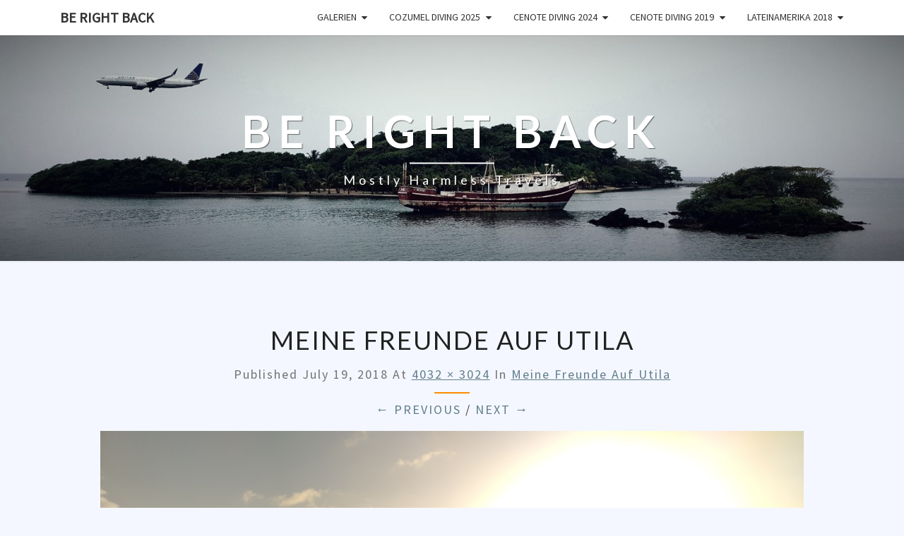

--- FILE ---
content_type: text/html; charset=UTF-8
request_url: https://mostly-harmless.org/?attachment_id=746
body_size: 33158
content:
<!DOCTYPE html>

<!--[if IE 8]>
<html id="ie8" lang="en-US">
<![endif]-->
<!--[if !(IE 8) ]><!-->
<html lang="en-US">
<!--<![endif]-->
<head>
<meta charset="UTF-8" />
<meta name="viewport" content="width=device-width" />
<link rel="profile" href="http://gmpg.org/xfn/11" />
<link rel="pingback" href="https://mostly-harmless.org/xmlrpc.php" />
<title>Meine Freunde auf Utila &#8211; Be Right Back</title>
<meta name='robots' content='max-image-preview:large' />
<link rel='dns-prefetch' href='//fonts.googleapis.com' />
<link rel="alternate" type="application/rss+xml" title="Be Right Back &raquo; Feed" href="https://mostly-harmless.org/?feed=rss2" />
<script type="text/javascript">
/* <![CDATA[ */
window._wpemojiSettings = {"baseUrl":"https:\/\/s.w.org\/images\/core\/emoji\/14.0.0\/72x72\/","ext":".png","svgUrl":"https:\/\/s.w.org\/images\/core\/emoji\/14.0.0\/svg\/","svgExt":".svg","source":{"concatemoji":"https:\/\/mostly-harmless.org\/wp-includes\/js\/wp-emoji-release.min.js?ver=6.4.7"}};
/*! This file is auto-generated */
!function(i,n){var o,s,e;function c(e){try{var t={supportTests:e,timestamp:(new Date).valueOf()};sessionStorage.setItem(o,JSON.stringify(t))}catch(e){}}function p(e,t,n){e.clearRect(0,0,e.canvas.width,e.canvas.height),e.fillText(t,0,0);var t=new Uint32Array(e.getImageData(0,0,e.canvas.width,e.canvas.height).data),r=(e.clearRect(0,0,e.canvas.width,e.canvas.height),e.fillText(n,0,0),new Uint32Array(e.getImageData(0,0,e.canvas.width,e.canvas.height).data));return t.every(function(e,t){return e===r[t]})}function u(e,t,n){switch(t){case"flag":return n(e,"\ud83c\udff3\ufe0f\u200d\u26a7\ufe0f","\ud83c\udff3\ufe0f\u200b\u26a7\ufe0f")?!1:!n(e,"\ud83c\uddfa\ud83c\uddf3","\ud83c\uddfa\u200b\ud83c\uddf3")&&!n(e,"\ud83c\udff4\udb40\udc67\udb40\udc62\udb40\udc65\udb40\udc6e\udb40\udc67\udb40\udc7f","\ud83c\udff4\u200b\udb40\udc67\u200b\udb40\udc62\u200b\udb40\udc65\u200b\udb40\udc6e\u200b\udb40\udc67\u200b\udb40\udc7f");case"emoji":return!n(e,"\ud83e\udef1\ud83c\udffb\u200d\ud83e\udef2\ud83c\udfff","\ud83e\udef1\ud83c\udffb\u200b\ud83e\udef2\ud83c\udfff")}return!1}function f(e,t,n){var r="undefined"!=typeof WorkerGlobalScope&&self instanceof WorkerGlobalScope?new OffscreenCanvas(300,150):i.createElement("canvas"),a=r.getContext("2d",{willReadFrequently:!0}),o=(a.textBaseline="top",a.font="600 32px Arial",{});return e.forEach(function(e){o[e]=t(a,e,n)}),o}function t(e){var t=i.createElement("script");t.src=e,t.defer=!0,i.head.appendChild(t)}"undefined"!=typeof Promise&&(o="wpEmojiSettingsSupports",s=["flag","emoji"],n.supports={everything:!0,everythingExceptFlag:!0},e=new Promise(function(e){i.addEventListener("DOMContentLoaded",e,{once:!0})}),new Promise(function(t){var n=function(){try{var e=JSON.parse(sessionStorage.getItem(o));if("object"==typeof e&&"number"==typeof e.timestamp&&(new Date).valueOf()<e.timestamp+604800&&"object"==typeof e.supportTests)return e.supportTests}catch(e){}return null}();if(!n){if("undefined"!=typeof Worker&&"undefined"!=typeof OffscreenCanvas&&"undefined"!=typeof URL&&URL.createObjectURL&&"undefined"!=typeof Blob)try{var e="postMessage("+f.toString()+"("+[JSON.stringify(s),u.toString(),p.toString()].join(",")+"));",r=new Blob([e],{type:"text/javascript"}),a=new Worker(URL.createObjectURL(r),{name:"wpTestEmojiSupports"});return void(a.onmessage=function(e){c(n=e.data),a.terminate(),t(n)})}catch(e){}c(n=f(s,u,p))}t(n)}).then(function(e){for(var t in e)n.supports[t]=e[t],n.supports.everything=n.supports.everything&&n.supports[t],"flag"!==t&&(n.supports.everythingExceptFlag=n.supports.everythingExceptFlag&&n.supports[t]);n.supports.everythingExceptFlag=n.supports.everythingExceptFlag&&!n.supports.flag,n.DOMReady=!1,n.readyCallback=function(){n.DOMReady=!0}}).then(function(){return e}).then(function(){var e;n.supports.everything||(n.readyCallback(),(e=n.source||{}).concatemoji?t(e.concatemoji):e.wpemoji&&e.twemoji&&(t(e.twemoji),t(e.wpemoji)))}))}((window,document),window._wpemojiSettings);
/* ]]> */
</script>
<style id='wp-emoji-styles-inline-css' type='text/css'>

	img.wp-smiley, img.emoji {
		display: inline !important;
		border: none !important;
		box-shadow: none !important;
		height: 1em !important;
		width: 1em !important;
		margin: 0 0.07em !important;
		vertical-align: -0.1em !important;
		background: none !important;
		padding: 0 !important;
	}
</style>
<link rel='stylesheet' id='wp-block-library-css' href='https://mostly-harmless.org/wp-includes/css/dist/block-library/style.min.css?ver=6.4.7' type='text/css' media='all' />
<style id='classic-theme-styles-inline-css' type='text/css'>
/*! This file is auto-generated */
.wp-block-button__link{color:#fff;background-color:#32373c;border-radius:9999px;box-shadow:none;text-decoration:none;padding:calc(.667em + 2px) calc(1.333em + 2px);font-size:1.125em}.wp-block-file__button{background:#32373c;color:#fff;text-decoration:none}
</style>
<style id='global-styles-inline-css' type='text/css'>
body{--wp--preset--color--black: #000000;--wp--preset--color--cyan-bluish-gray: #abb8c3;--wp--preset--color--white: #ffffff;--wp--preset--color--pale-pink: #f78da7;--wp--preset--color--vivid-red: #cf2e2e;--wp--preset--color--luminous-vivid-orange: #ff6900;--wp--preset--color--luminous-vivid-amber: #fcb900;--wp--preset--color--light-green-cyan: #7bdcb5;--wp--preset--color--vivid-green-cyan: #00d084;--wp--preset--color--pale-cyan-blue: #8ed1fc;--wp--preset--color--vivid-cyan-blue: #0693e3;--wp--preset--color--vivid-purple: #9b51e0;--wp--preset--gradient--vivid-cyan-blue-to-vivid-purple: linear-gradient(135deg,rgba(6,147,227,1) 0%,rgb(155,81,224) 100%);--wp--preset--gradient--light-green-cyan-to-vivid-green-cyan: linear-gradient(135deg,rgb(122,220,180) 0%,rgb(0,208,130) 100%);--wp--preset--gradient--luminous-vivid-amber-to-luminous-vivid-orange: linear-gradient(135deg,rgba(252,185,0,1) 0%,rgba(255,105,0,1) 100%);--wp--preset--gradient--luminous-vivid-orange-to-vivid-red: linear-gradient(135deg,rgba(255,105,0,1) 0%,rgb(207,46,46) 100%);--wp--preset--gradient--very-light-gray-to-cyan-bluish-gray: linear-gradient(135deg,rgb(238,238,238) 0%,rgb(169,184,195) 100%);--wp--preset--gradient--cool-to-warm-spectrum: linear-gradient(135deg,rgb(74,234,220) 0%,rgb(151,120,209) 20%,rgb(207,42,186) 40%,rgb(238,44,130) 60%,rgb(251,105,98) 80%,rgb(254,248,76) 100%);--wp--preset--gradient--blush-light-purple: linear-gradient(135deg,rgb(255,206,236) 0%,rgb(152,150,240) 100%);--wp--preset--gradient--blush-bordeaux: linear-gradient(135deg,rgb(254,205,165) 0%,rgb(254,45,45) 50%,rgb(107,0,62) 100%);--wp--preset--gradient--luminous-dusk: linear-gradient(135deg,rgb(255,203,112) 0%,rgb(199,81,192) 50%,rgb(65,88,208) 100%);--wp--preset--gradient--pale-ocean: linear-gradient(135deg,rgb(255,245,203) 0%,rgb(182,227,212) 50%,rgb(51,167,181) 100%);--wp--preset--gradient--electric-grass: linear-gradient(135deg,rgb(202,248,128) 0%,rgb(113,206,126) 100%);--wp--preset--gradient--midnight: linear-gradient(135deg,rgb(2,3,129) 0%,rgb(40,116,252) 100%);--wp--preset--font-size--small: 13px;--wp--preset--font-size--medium: 20px;--wp--preset--font-size--large: 36px;--wp--preset--font-size--x-large: 42px;--wp--preset--spacing--20: 0.44rem;--wp--preset--spacing--30: 0.67rem;--wp--preset--spacing--40: 1rem;--wp--preset--spacing--50: 1.5rem;--wp--preset--spacing--60: 2.25rem;--wp--preset--spacing--70: 3.38rem;--wp--preset--spacing--80: 5.06rem;--wp--preset--shadow--natural: 6px 6px 9px rgba(0, 0, 0, 0.2);--wp--preset--shadow--deep: 12px 12px 50px rgba(0, 0, 0, 0.4);--wp--preset--shadow--sharp: 6px 6px 0px rgba(0, 0, 0, 0.2);--wp--preset--shadow--outlined: 6px 6px 0px -3px rgba(255, 255, 255, 1), 6px 6px rgba(0, 0, 0, 1);--wp--preset--shadow--crisp: 6px 6px 0px rgba(0, 0, 0, 1);}:where(.is-layout-flex){gap: 0.5em;}:where(.is-layout-grid){gap: 0.5em;}body .is-layout-flow > .alignleft{float: left;margin-inline-start: 0;margin-inline-end: 2em;}body .is-layout-flow > .alignright{float: right;margin-inline-start: 2em;margin-inline-end: 0;}body .is-layout-flow > .aligncenter{margin-left: auto !important;margin-right: auto !important;}body .is-layout-constrained > .alignleft{float: left;margin-inline-start: 0;margin-inline-end: 2em;}body .is-layout-constrained > .alignright{float: right;margin-inline-start: 2em;margin-inline-end: 0;}body .is-layout-constrained > .aligncenter{margin-left: auto !important;margin-right: auto !important;}body .is-layout-constrained > :where(:not(.alignleft):not(.alignright):not(.alignfull)){max-width: var(--wp--style--global--content-size);margin-left: auto !important;margin-right: auto !important;}body .is-layout-constrained > .alignwide{max-width: var(--wp--style--global--wide-size);}body .is-layout-flex{display: flex;}body .is-layout-flex{flex-wrap: wrap;align-items: center;}body .is-layout-flex > *{margin: 0;}body .is-layout-grid{display: grid;}body .is-layout-grid > *{margin: 0;}:where(.wp-block-columns.is-layout-flex){gap: 2em;}:where(.wp-block-columns.is-layout-grid){gap: 2em;}:where(.wp-block-post-template.is-layout-flex){gap: 1.25em;}:where(.wp-block-post-template.is-layout-grid){gap: 1.25em;}.has-black-color{color: var(--wp--preset--color--black) !important;}.has-cyan-bluish-gray-color{color: var(--wp--preset--color--cyan-bluish-gray) !important;}.has-white-color{color: var(--wp--preset--color--white) !important;}.has-pale-pink-color{color: var(--wp--preset--color--pale-pink) !important;}.has-vivid-red-color{color: var(--wp--preset--color--vivid-red) !important;}.has-luminous-vivid-orange-color{color: var(--wp--preset--color--luminous-vivid-orange) !important;}.has-luminous-vivid-amber-color{color: var(--wp--preset--color--luminous-vivid-amber) !important;}.has-light-green-cyan-color{color: var(--wp--preset--color--light-green-cyan) !important;}.has-vivid-green-cyan-color{color: var(--wp--preset--color--vivid-green-cyan) !important;}.has-pale-cyan-blue-color{color: var(--wp--preset--color--pale-cyan-blue) !important;}.has-vivid-cyan-blue-color{color: var(--wp--preset--color--vivid-cyan-blue) !important;}.has-vivid-purple-color{color: var(--wp--preset--color--vivid-purple) !important;}.has-black-background-color{background-color: var(--wp--preset--color--black) !important;}.has-cyan-bluish-gray-background-color{background-color: var(--wp--preset--color--cyan-bluish-gray) !important;}.has-white-background-color{background-color: var(--wp--preset--color--white) !important;}.has-pale-pink-background-color{background-color: var(--wp--preset--color--pale-pink) !important;}.has-vivid-red-background-color{background-color: var(--wp--preset--color--vivid-red) !important;}.has-luminous-vivid-orange-background-color{background-color: var(--wp--preset--color--luminous-vivid-orange) !important;}.has-luminous-vivid-amber-background-color{background-color: var(--wp--preset--color--luminous-vivid-amber) !important;}.has-light-green-cyan-background-color{background-color: var(--wp--preset--color--light-green-cyan) !important;}.has-vivid-green-cyan-background-color{background-color: var(--wp--preset--color--vivid-green-cyan) !important;}.has-pale-cyan-blue-background-color{background-color: var(--wp--preset--color--pale-cyan-blue) !important;}.has-vivid-cyan-blue-background-color{background-color: var(--wp--preset--color--vivid-cyan-blue) !important;}.has-vivid-purple-background-color{background-color: var(--wp--preset--color--vivid-purple) !important;}.has-black-border-color{border-color: var(--wp--preset--color--black) !important;}.has-cyan-bluish-gray-border-color{border-color: var(--wp--preset--color--cyan-bluish-gray) !important;}.has-white-border-color{border-color: var(--wp--preset--color--white) !important;}.has-pale-pink-border-color{border-color: var(--wp--preset--color--pale-pink) !important;}.has-vivid-red-border-color{border-color: var(--wp--preset--color--vivid-red) !important;}.has-luminous-vivid-orange-border-color{border-color: var(--wp--preset--color--luminous-vivid-orange) !important;}.has-luminous-vivid-amber-border-color{border-color: var(--wp--preset--color--luminous-vivid-amber) !important;}.has-light-green-cyan-border-color{border-color: var(--wp--preset--color--light-green-cyan) !important;}.has-vivid-green-cyan-border-color{border-color: var(--wp--preset--color--vivid-green-cyan) !important;}.has-pale-cyan-blue-border-color{border-color: var(--wp--preset--color--pale-cyan-blue) !important;}.has-vivid-cyan-blue-border-color{border-color: var(--wp--preset--color--vivid-cyan-blue) !important;}.has-vivid-purple-border-color{border-color: var(--wp--preset--color--vivid-purple) !important;}.has-vivid-cyan-blue-to-vivid-purple-gradient-background{background: var(--wp--preset--gradient--vivid-cyan-blue-to-vivid-purple) !important;}.has-light-green-cyan-to-vivid-green-cyan-gradient-background{background: var(--wp--preset--gradient--light-green-cyan-to-vivid-green-cyan) !important;}.has-luminous-vivid-amber-to-luminous-vivid-orange-gradient-background{background: var(--wp--preset--gradient--luminous-vivid-amber-to-luminous-vivid-orange) !important;}.has-luminous-vivid-orange-to-vivid-red-gradient-background{background: var(--wp--preset--gradient--luminous-vivid-orange-to-vivid-red) !important;}.has-very-light-gray-to-cyan-bluish-gray-gradient-background{background: var(--wp--preset--gradient--very-light-gray-to-cyan-bluish-gray) !important;}.has-cool-to-warm-spectrum-gradient-background{background: var(--wp--preset--gradient--cool-to-warm-spectrum) !important;}.has-blush-light-purple-gradient-background{background: var(--wp--preset--gradient--blush-light-purple) !important;}.has-blush-bordeaux-gradient-background{background: var(--wp--preset--gradient--blush-bordeaux) !important;}.has-luminous-dusk-gradient-background{background: var(--wp--preset--gradient--luminous-dusk) !important;}.has-pale-ocean-gradient-background{background: var(--wp--preset--gradient--pale-ocean) !important;}.has-electric-grass-gradient-background{background: var(--wp--preset--gradient--electric-grass) !important;}.has-midnight-gradient-background{background: var(--wp--preset--gradient--midnight) !important;}.has-small-font-size{font-size: var(--wp--preset--font-size--small) !important;}.has-medium-font-size{font-size: var(--wp--preset--font-size--medium) !important;}.has-large-font-size{font-size: var(--wp--preset--font-size--large) !important;}.has-x-large-font-size{font-size: var(--wp--preset--font-size--x-large) !important;}
.wp-block-navigation a:where(:not(.wp-element-button)){color: inherit;}
:where(.wp-block-post-template.is-layout-flex){gap: 1.25em;}:where(.wp-block-post-template.is-layout-grid){gap: 1.25em;}
:where(.wp-block-columns.is-layout-flex){gap: 2em;}:where(.wp-block-columns.is-layout-grid){gap: 2em;}
.wp-block-pullquote{font-size: 1.5em;line-height: 1.6;}
</style>
<link rel='stylesheet' id='bootstrap-css' href='https://mostly-harmless.org/wp-content/themes/nisarg/css/bootstrap.css?ver=6.4.7' type='text/css' media='all' />
<link rel='stylesheet' id='font-awesome-css' href='https://mostly-harmless.org/wp-content/themes/nisarg/font-awesome/css/font-awesome.min.css?ver=6.4.7' type='text/css' media='all' />
<link rel='stylesheet' id='nisarg-style-css' href='https://mostly-harmless.org/wp-content/themes/nisarg/style.css?ver=6.4.7' type='text/css' media='all' />
<style id='nisarg-style-inline-css' type='text/css'>
	/* Color Scheme */

	/* Accent Color */

	a:active,
	a:hover,
	a:focus {
	    color: #ff8b00;
	}

	.main-navigation .primary-menu > li > a:hover, .main-navigation .primary-menu > li > a:focus {
		color: #ff8b00;
	}
	
	.main-navigation .primary-menu .sub-menu .current_page_item > a,
	.main-navigation .primary-menu .sub-menu .current-menu-item > a {
		color: #ff8b00;
	}
	.main-navigation .primary-menu .sub-menu .current_page_item > a:hover,
	.main-navigation .primary-menu .sub-menu .current_page_item > a:focus,
	.main-navigation .primary-menu .sub-menu .current-menu-item > a:hover,
	.main-navigation .primary-menu .sub-menu .current-menu-item > a:focus {
		background-color: #fff;
		color: #ff8b00;
	}
	.dropdown-toggle:hover,
	.dropdown-toggle:focus {
		color: #ff8b00;
	}

	@media (min-width: 768px){
		.main-navigation .primary-menu > .current_page_item > a,
		.main-navigation .primary-menu > .current_page_item > a:hover,
		.main-navigation .primary-menu > .current_page_item > a:focus,
		.main-navigation .primary-menu > .current-menu-item > a,
		.main-navigation .primary-menu > .current-menu-item > a:hover,
		.main-navigation .primary-menu > .current-menu-item > a:focus,
		.main-navigation .primary-menu > .current_page_ancestor > a,
		.main-navigation .primary-menu > .current_page_ancestor > a:hover,
		.main-navigation .primary-menu > .current_page_ancestor > a:focus,
		.main-navigation .primary-menu > .current-menu-ancestor > a,
		.main-navigation .primary-menu > .current-menu-ancestor > a:hover,
		.main-navigation .primary-menu > .current-menu-ancestor > a:focus {
			border-top: 4px solid #ff8b00;
		}
		.main-navigation ul ul a:hover,
		.main-navigation ul ul a.focus {
			color: #fff;
			background-color: #ff8b00;
		}
	}

	.main-navigation .primary-menu > .open > a, .main-navigation .primary-menu > .open > a:hover, .main-navigation .primary-menu > .open > a:focus {
		color: #ff8b00;
	}

	.main-navigation .primary-menu > li > .sub-menu  li > a:hover,
	.main-navigation .primary-menu > li > .sub-menu  li > a:focus {
		color: #fff;
		background-color: #ff8b00;
	}

	@media (max-width: 767px) {
		.main-navigation .primary-menu .open .sub-menu > li > a:hover {
			color: #fff;
			background-color: #ff8b00;
		}
	}

	.sticky-post{
	    background: #ff8b00;
	    color:white;
	}
	
	.entry-title a:hover,
	.entry-title a:focus{
	    color: #ff8b00;
	}

	.entry-header .entry-meta::after{
	    background: #ff8b00;
	}

	.fa {
		color: #ff8b00;
	}

	.btn-default{
		border-bottom: 1px solid #ff8b00;
	}

	.btn-default:hover, .btn-default:focus{
	    border-bottom: 1px solid #ff8b00;
	    background-color: #ff8b00;
	}

	.nav-previous:hover, .nav-next:hover{
	    border: 1px solid #ff8b00;
	    background-color: #ff8b00;
	}

	.next-post a:hover,.prev-post a:hover{
	    color: #ff8b00;
	}

	.posts-navigation .next-post a:hover .fa, .posts-navigation .prev-post a:hover .fa{
	    color: #ff8b00;
	}


	#secondary .widget-title::after{
		background-color: #ff8b00;
	    content: "";
	    position: absolute;
	    width: 50px;
	    display: block;
	    height: 4px;    
	    bottom: -15px;
	}

	#secondary .widget a:hover,
	#secondary .widget a:focus{
		color: #ff8b00;
	}

	#secondary .widget_calendar tbody a {
	    background-color: #ff8b00;
	    color: #fff;
	    padding: 0.2em;
	}

	#secondary .widget_calendar tbody a:hover{
	    background-color: #ff8b00;
	    color: #fff;
	    padding: 0.2em;
	}	

</style>
<link rel='stylesheet' id='nisarggooglefonts-css' href='//fonts.googleapis.com/css?family=Lato:400,300italic,700|Source+Sans+Pro:400,400italic' type='text/css' media='all' />
<script type="text/javascript" src="https://mostly-harmless.org/wp-includes/js/jquery/jquery.min.js?ver=3.7.1" id="jquery-core-js"></script>
<script type="text/javascript" src="https://mostly-harmless.org/wp-includes/js/jquery/jquery-migrate.min.js?ver=3.4.1" id="jquery-migrate-js"></script>
<!--[if lt IE 9]>
<script type="text/javascript" src="https://mostly-harmless.org/wp-content/themes/nisarg/js/html5shiv.js?ver=3.7.3" id="html5shiv-js"></script>
<![endif]-->
<link rel="https://api.w.org/" href="https://mostly-harmless.org/index.php?rest_route=/" /><link rel="alternate" type="application/json" href="https://mostly-harmless.org/index.php?rest_route=/wp/v2/media/746" /><link rel="EditURI" type="application/rsd+xml" title="RSD" href="https://mostly-harmless.org/xmlrpc.php?rsd" />
<meta name="generator" content="WordPress 6.4.7" />
<link rel='shortlink' href='https://mostly-harmless.org/?p=746' />
<link rel="alternate" type="application/json+oembed" href="https://mostly-harmless.org/index.php?rest_route=%2Foembed%2F1.0%2Fembed&#038;url=https%3A%2F%2Fmostly-harmless.org%2F%3Fattachment_id%3D746" />
<link rel="alternate" type="text/xml+oembed" href="https://mostly-harmless.org/index.php?rest_route=%2Foembed%2F1.0%2Fembed&#038;url=https%3A%2F%2Fmostly-harmless.org%2F%3Fattachment_id%3D746&#038;format=xml" />

<style type="text/css">
        .site-header { background: #1593a2; }
</style>

		<style type="text/css" id="nisarg-header-css">
					.site-header {
				background: url(https://mostly-harmless.org/wp-content/uploads/2018/06/cropped-20180609_181728.jpg) no-repeat scroll top;
				background-size: cover;
			}
			@media (min-width: 320px) and (max-width: 359px ) {
				.site-header {
					height: 80px;
				}
			}
			@media (min-width: 360px) and (max-width: 767px ) {
				.site-header {
					height: 90px;
				}
			}
			@media (min-width: 768px) and (max-width: 979px ) {
				.site-header {
					height: 192px;
				}
			}
			@media (min-width: 980px) and (max-width: 1279px ){
				.site-header {
					height: 245px;
				}
			}
			@media (min-width: 1280px) and (max-width: 1365px ){
				.site-header {
					height: 320px;
				}
			}
			@media (min-width: 1366px) and (max-width: 1439px ){
				.site-header {
					height: 341px;
				}
			}
			@media (min-width: 1440px) and (max-width: 1599px ) {
				.site-header {
					height: 360px;
				}
			}
			@media (min-width: 1600px) and (max-width: 1919px ) {
				.site-header {
					height: 400px;
				}
			}
			@media (min-width: 1920px) and (max-width: 2559px ) {
				.site-header {
					height: 480px;
				}
			}
			@media (min-width: 2560px)  and (max-width: 2879px ) {
				.site-header {
					height: 640px;
				}
			}
			@media (min-width: 2880px) {
				.site-header {
					height: 720px;
				}
			}
			.site-header{
				-webkit-box-shadow: 0px 0px 2px 1px rgba(182,182,182,0.3);
		    	-moz-box-shadow: 0px 0px 2px 1px rgba(182,182,182,0.3);
		    	-o-box-shadow: 0px 0px 2px 1px rgba(182,182,182,0.3);
		    	box-shadow: 0px 0px 2px 1px rgba(182,182,182,0.3);
			}
					.site-title,
			.site-description {
				color: #ffffff;
			}
			.site-title::after{
				background: #ffffff;
				content:"";
			}
				</style>
		<style type="text/css" id="custom-background-css">
body.custom-background { background-color: #f4f7ff; }
</style>
	<link rel="icon" href="https://mostly-harmless.org/wp-content/uploads/Theme/cropped-HitchHikersGuideBlackSS-150x150.jpg" sizes="32x32" />
<link rel="icon" href="https://mostly-harmless.org/wp-content/uploads/Theme/cropped-HitchHikersGuideBlackSS-270x270.jpg" sizes="192x192" />
<link rel="apple-touch-icon" href="https://mostly-harmless.org/wp-content/uploads/Theme/cropped-HitchHikersGuideBlackSS-270x270.jpg" />
<meta name="msapplication-TileImage" content="https://mostly-harmless.org/wp-content/uploads/Theme/cropped-HitchHikersGuideBlackSS-270x270.jpg" />
</head>
<body class="attachment attachment-template-default single single-attachment postid-746 attachmentid-746 attachment-jpeg custom-background">
<div id="page" class="hfeed site">
<header id="masthead"  role="banner">
	<nav id="site-navigation" class="main-navigation navbar-fixed-top navbar-left" role="navigation">
		<!-- Brand and toggle get grouped for better mobile display -->
		<div class="container" id="navigation_menu">
			<div class="navbar-header">
									<button type="button" class="menu-toggle" data-toggle="collapse" data-target=".navbar-ex1-collapse">
						<span class="sr-only">Toggle navigation</span>
						<span class="icon-bar"></span> 
						<span class="icon-bar"></span>
						<span class="icon-bar"></span>
					</button>
									<a class="navbar-brand" href="https://mostly-harmless.org/">Be Right Back</a>
			</div><!-- .navbar-header -->
			<div class="collapse navbar-collapse navbar-ex1-collapse"><ul id="menu-hauptmenu" class="primary-menu"><li id="menu-item-25" class="menu-item menu-item-type-post_type menu-item-object-page menu-item-has-children menu-item-25"><a href="https://mostly-harmless.org/?page_id=24">Galerien</a>
<ul class="sub-menu">
	<li id="menu-item-1029" class="menu-item menu-item-type-post_type menu-item-object-page menu-item-1029"><a href="https://mostly-harmless.org/?page_id=1026">Island 2016</a></li>
	<li id="menu-item-1058" class="menu-item menu-item-type-post_type menu-item-object-page menu-item-1058"><a href="https://mostly-harmless.org/?page_id=795">Lateinamerika 2018 – Part 1</a></li>
	<li id="menu-item-1057" class="menu-item menu-item-type-post_type menu-item-object-page menu-item-1057"><a href="https://mostly-harmless.org/?page_id=300">Lateinamerika 2018 – Part 2</a></li>
	<li id="menu-item-1059" class="menu-item menu-item-type-post_type menu-item-object-page menu-item-1059"><a href="https://mostly-harmless.org/?page_id=174">Cenote Diving 2019</a></li>
</ul>
</li>
<li id="menu-item-1181" class="menu-item menu-item-type-post_type menu-item-object-page menu-item-has-children menu-item-1181"><a href="https://mostly-harmless.org/?page_id=1178">Cozumel Diving 2025</a>
<ul class="sub-menu">
	<li id="menu-item-1183" class="menu-item menu-item-type-taxonomy menu-item-object-category menu-item-1183"><a href="https://mostly-harmless.org/?cat=8">Blog</a></li>
	<li id="menu-item-1182" class="menu-item menu-item-type-post_type menu-item-object-page menu-item-1182"><a href="https://mostly-harmless.org/?page_id=1145">Galerie</a></li>
</ul>
</li>
<li id="menu-item-1139" class="menu-item menu-item-type-post_type menu-item-object-page menu-item-has-children menu-item-1139"><a href="https://mostly-harmless.org/?page_id=1135">Cenote Diving 2024</a>
<ul class="sub-menu">
	<li id="menu-item-1144" class="menu-item menu-item-type-taxonomy menu-item-object-category menu-item-1144"><a href="https://mostly-harmless.org/?cat=7">Blog</a></li>
	<li id="menu-item-1147" class="menu-item menu-item-type-post_type menu-item-object-page menu-item-1147"><a href="https://mostly-harmless.org/?page_id=1145">Galerie</a></li>
</ul>
</li>
<li id="menu-item-1053" class="menu-item menu-item-type-post_type menu-item-object-page menu-item-has-children menu-item-1053"><a href="https://mostly-harmless.org/?page_id=1052">Cenote Diving 2019</a>
<ul class="sub-menu">
	<li id="menu-item-1051" class="menu-item menu-item-type-taxonomy menu-item-object-category menu-item-1051"><a href="https://mostly-harmless.org/?cat=6">Blog</a></li>
	<li id="menu-item-176" class="menu-item menu-item-type-post_type menu-item-object-page menu-item-176"><a href="https://mostly-harmless.org/?page_id=174">Galerie</a></li>
</ul>
</li>
<li id="menu-item-258" class="menu-item menu-item-type-post_type menu-item-object-page menu-item-has-children menu-item-258"><a href="https://mostly-harmless.org/?page_id=257">Lateinamerika 2018</a>
<ul class="sub-menu">
	<li id="menu-item-23" class="menu-item menu-item-type-post_type menu-item-object-page menu-item-23"><a href="https://mostly-harmless.org/?page_id=19">Karte</a></li>
	<li id="menu-item-309" class="menu-item menu-item-type-taxonomy menu-item-object-category menu-item-309"><a href="https://mostly-harmless.org/?cat=3">Blog</a></li>
	<li id="menu-item-801" class="menu-item menu-item-type-post_type menu-item-object-page menu-item-801"><a href="https://mostly-harmless.org/?page_id=795">Galerie – Part 1</a></li>
	<li id="menu-item-302" class="menu-item menu-item-type-post_type menu-item-object-page menu-item-302"><a href="https://mostly-harmless.org/?page_id=300">Galerie – Part 2</a></li>
	<li id="menu-item-449" class="menu-item menu-item-type-post_type menu-item-object-page menu-item-449"><a href="https://mostly-harmless.org/?page_id=445">Tauchvideos</a></li>
</ul>
</li>
</ul></div>		</div><!--#container-->
	</nav>
	<div id="cc_spacer"></div><!-- used to clear fixed navigation by the themes js -->  
	<div class="site-header">
		<div class="site-branding">
			<a class="home-link" href="https://mostly-harmless.org/" title="Be Right Back" rel="home">
				<h1 class="site-title">Be Right Back</h1>
				<h2 class="site-description">mostly harmless travels</h2>
			</a>
		</div><!--.site-branding-->
	</div><!--.site-header-->
</header>
<div id="content" class="site-content">
<div class="container">
	<div class="row">
		<div class="col-md-2"></div>
			<div id="primary" class="col-md-9 content-area image-attachment">
				<div id="content" class="site-content" role="main">
					            <article id="post-746" class="post-746 attachment type-attachment status-inherit hentry">
	                <header class="entry-header">
	                    <h1 class="entry-title">Meine Freunde auf Utila</h1>

	                    <div class="entry-meta">
	                        Published <span class="entry-date"><time class="entry-date" datetime="2018-07-19T17:28:58+00:00" pubdate>July 19, 2018</time></span> at <a href="https://mostly-harmless.org/wp-content/uploads/2018/07/received_10160695483950788.jpeg" title="Link to full-size image">4032 &times; 3024</a> in <a href="https://mostly-harmless.org/?attachment_id=746" title="Return to Meine Freunde auf Utila" rel="gallery">Meine Freunde auf Utila</a>	                        	                    </div><!-- .entry-meta -->
	                    <nav id="image-navigation" class="site-navigation">
	                        <span class="previous-image"><a href='https://mostly-harmless.org/?attachment_id=745'>&larr; Previous</a></span><span class="sep"> / </span>
	                        <span class="next-image"><a href='https://mostly-harmless.org/?attachment_id=747'>Next &rarr;</a></span>
	                    </nav><!-- #image-navigation -->
	                </header><!-- .entry-header -->
	                <div class="entry-content">
	                    <div class="entry-attachment">
	                        <div class="attachment">
	                            
	                            <a href="https://mostly-harmless.org/?attachment_id=747" title="Meine Freunde auf Utila" rel="attachment"><img width="1200" height="900" src="https://mostly-harmless.org/wp-content/uploads/2018/07/received_10160695483950788.jpeg" class="attachment-1200x1200 size-1200x1200" alt="" decoding="async" fetchpriority="high" srcset="https://mostly-harmless.org/wp-content/uploads/2018/07/received_10160695483950788.jpeg 4032w, https://mostly-harmless.org/wp-content/uploads/2018/07/received_10160695483950788-300x225.jpeg 300w, https://mostly-harmless.org/wp-content/uploads/2018/07/received_10160695483950788-768x576.jpeg 768w, https://mostly-harmless.org/wp-content/uploads/2018/07/received_10160695483950788-1024x768.jpeg 1024w, https://mostly-harmless.org/wp-content/uploads/2018/07/received_10160695483950788-360x270.jpeg 360w" sizes="(max-width: 1200px) 100vw, 1200px" /></a>
	                        </div><!-- .attachment -->
	                        	                    </div><!-- .entry-attachment -->

	                    <p>Von links nach rechts: Gemma, Chloé, ich, Laurine, Chen.<br />
Im Hintergrund ein Kanadier, den ich nicht kenne.</p>
	                    
	                </div><!-- .entry-content -->

	                <footer class="entry-meta">
	                    	                        Both comments and trackbacks are currently closed.	                    	                    	                </footer><!-- .entry-meta -->
	            </article><!-- #post-746 -->
										</div><!-- #content .site-content -->
		</div><!-- #primary .content-area .image-attachment -->
	</div> <!--.row-->
</div><!--.container-->
	</div><!-- #content -->
	<footer id="colophon" class="site-footer" role="contentinfo">
		<div class="row site-info">
			&copy; 2026			<span class="sep"> | </span>
			Proudly Powered by Oli - 
			<a href="http://mostly-harmless.org/?page_id=598">Impressum</a> | <a href="http://mostly-harmless.org/?page_id=602">Datenschutzerklärung</a>
			<!--<a href=" https://wordpress.org/" >WordPress</a>-->
			<!--<span class="sep"> | </span>-->
			<!--Theme: <a href="https://wordpress.org/themes/nisarg/" rel="designer">Nisarg</a>-->
		</div><!-- .site-info -->
	</footer><!-- #colophon -->
</div><!-- #page -->
<script type="text/javascript" src="https://mostly-harmless.org/wp-content/themes/nisarg/js/bootstrap.js?ver=6.4.7" id="bootstrap-js"></script>
<script type="text/javascript" src="https://mostly-harmless.org/wp-content/themes/nisarg/js/navigation.js?ver=6.4.7" id="nisarg-navigation-js"></script>
<script type="text/javascript" src="https://mostly-harmless.org/wp-content/themes/nisarg/js/skip-link-focus-fix.js?ver=6.4.7" id="nisarg-skip-link-focus-fix-js"></script>
<script type="text/javascript" id="nisarg-js-js-extra">
/* <![CDATA[ */
var screenReaderText = {"expand":"expand child menu","collapse":"collapse child menu"};
/* ]]> */
</script>
<script type="text/javascript" src="https://mostly-harmless.org/wp-content/themes/nisarg/js/nisarg.js?ver=6.4.7" id="nisarg-js-js"></script>
</body>
</html>


--- FILE ---
content_type: text/css
request_url: https://mostly-harmless.org/wp-content/themes/nisarg/style.css?ver=6.4.7
body_size: 33447
content:
/*
Theme Name: Nisarg
Theme URI: http://falgunidesai.com/work/nisarg-a-wordpress-theme/
Author: Falguni Desai
Author URI: http://falgunidesai.com/
Description: Nisarg is a new fully responsive and translation ready theme that allows you to create stunning blogs and websites. Theme is well suited for travel, photography, recipe, design, art, personal and any other creative websites and blogs. The theme is developed using Bootstrap 3 that makes it mobile and tablets friendly.  It has various options in WordPress Customizer to change look of the theme. Theme customizer can be used to add your own header image of flexible height, background image, to set background color, header text color and accent color(Supports seven different accent colors).  Theme supports eight post formats, such as: Video, Image, Aside, Status, Audio, Quote, Link and Gallery. 
Version: 1.2.8.1
License: GNU General Public License v2 or later
License URI: http://www.gnu.org/licenses/gpl-2.0.html
Tags: flexible-header, two-columns, right-sidebar, theme-options, custom-colors, custom-background, custom-header, custom-colors, custom-menu, featured-images,  post-formats, sticky-post, translation-ready, rtl-language-support, threaded-comments, featured-images, sticky-post
Text Domain: nisarg

This theme is licensed under the GPL.

*/


/**
 * Table of Contents:
 *
 * 1.0 - Reset
 * 2.0 Repeatable Patterns
 * 3.0 Header
 *     3.1 Site Navigation Bar
 *     3.2 Site Header
 * 4.0 Content
 *     4.1 Post-Content
 *     4.2 Page and Post Navigation links 
 *     4.3 Post Formats
 *     4.4 Gallery
 *     4.5 Post-Comments
 * 5.0 Sidebar - Widgets
 * 6.0 Site Footer
 * 7.0 Media Queries
 * 8.0 Print
 *     
**/

/**
 * 1.0 Reset
  * -----------------------------------------------------------------------------
 */


body {
    background: #eceff1;
}

body,
button,
input,
select,
textarea {
    color: #424242;
    font-size: 18px;
    font-weight: 400;
    font-family: 'Source Sans Pro', sans-serif;
}


h1,h2,h3,h4,h5,h6 {
    clear: both;
    color: #212121;
    font-family: 'Lato', sans-serif;
    font-style: normal;
    font-weight: 400;
}

p{
    margin-bottom: 1.5em;
    line-height: 1.7em;
}


a{
    color: #607D8B;
    text-decoration: none;
}

a:visited {
    color: #78909c;
    text-decoration: underline;
}

a:hover,
a:active { /* Improves readability when focused and also mouse hovered in all browsers people.opera.com/patrickl/experiments/keyboard/test */
    outline: 0;
}

a:hover{
    text-decoration: none;
}

a img {
    border: 0;
}

dd {
    margin: 0 1.5em 1.5em;
}

dfn, cite, em, i {
    font-style: italic;
}

blockquote {
    border-left: 5px solid #455A64;
    background: #F5f5f5;
    font-size: 18px;
    font-style: italic;
    margin-left: 0.5em;
}

blockquote p{
    font-size: 18px;
}

code {
    white-space: normal;   
    color: #666;
}

table {
  border-collapse: separate;
  border-spacing: 0;
  width: 100%;
}

table caption {
    text-align: center;
    text-transform: uppercase;
}

thead{
    background-color: #fff;
    color:#212121;
}

table,th,td{
     border: 1px solid #ddd;
}

th, td {
  padding: 0.7em;
  text-align: left;
 
}

tbody tr:nth-child(odd) {
  background: #eee;
}

button,
input,
select,
textarea {
	font-size: 100%;
	margin: 0;
	max-width: 100%;
	vertical-align: baseline;
}

embed,
iframe,
object {
    max-width: 100%;
}

iframe{
    width: 100%;
}


/**
 * 2.0 Repeatable Patterns
 * ----------------------------------------------------------------------------
 */


/* Text meant only for screen readers. */
.screen-reader-text {
    clip: rect(1px, 1px, 1px, 1px);
    position: absolute !important;
    height: 1px;
    width: 1px;
    overflow: hidden;
}

.screen-reader-text:hover,
.screen-reader-text:active,
.screen-reader-text:focus {
    background-color: #f1f1f1;
    border-radius: 3px;
    box-shadow: 0 0 2px 2px rgba(0, 0, 0, 0.6);
    clip: auto !important;
    color: #21759b;
    display: block;
    font-size: 14px;
    font-size: 0.875rem;
    font-weight: bold;
    height: auto;
    left: 5px;
    line-height: normal;
    padding: 15px 23px 14px;
    text-decoration: none;
    top: 5px;
    width: auto;
    z-index: 100000; /* Above WP toolbar. */
}

button,
input,
textarea {
	font-family: inherit;
	padding: 5px;
}

input,
textarea {
	color: #727272;
    border: 1px solid #aaa1a8;
}

input:focus,
textarea:focus {
	outline: 0;
}

input:hover,
textarea:hover {
	outline: 0;
}

button,
html input[type="button"],
input[type="reset"],
input[type="submit"] {
    border: 1px solid #455A64;
    border-radius: 2px;
    background:    -moz-linear-gradient(#607d8b, #455a64);
    background:    -o-linear-gradient(#607d8b, #455a64);
    background:    -webkit-linear-gradient(#607d8b, #455a64);
    background:    linear-gradient(#607d8b, #455a64);
    color:#fff;
}

button:hover,
html input[type="button"]:hover,
input[type="reset"]:hover,
input[type="submit"]:hover {
    border: 1px solid #455A64;
    border-radius: 2px;
    background:    -moz-linear-gradient(#607d8b, #455a64);
    background:    -o-linear-gradient(#607d8b, #455a64);
    background:    -webkit-linear-gradient(#607d8b, #455a64);
    background:    linear-gradient(#607d8b, #455a64);
    color:#fff;
}

button:focus,
html input[type="button"]:focus,
input[type="reset"]:focus,
input[type="submit"]:focus,
button:active,
html input[type="button"]:active,
input[type="reset"]:active,
input[type="submit"]:active {
    border: 1px solid #455A64;
    border-radius: 2px;
    background:    -moz-linear-gradient(#607d8b, #455a64);
    background:    -o-linear-gradient(#607d8b, #455a64);
    background:    -webkit-linear-gradient(#607d8b, #455a64);
    background:    linear-gradient(#607d8b, #455a64);
    color:#fff;
}

input[type=text],
input[type=email],
textarea {
    color: #727272
}
input[type=text]:focus,
input[type=email]:focus,
textarea:focus {
    color: #727272;
}


input[type="search"].search-field {
    border-radius: 2px 0 0 2px;
    width: -webkit-calc(100% - 42px);
    width: calc(100% - 42px);
}

.search-form {
    position: relative;
}

.search-form label{
    width: 100%;
    margin-bottom: 0px;
}

.search-submit:before {
    content: "\f002";
    font-family: FontAwesome;
    font-size: 16px;
    left: 2px;
    line-height: 42px;
    position: relative;
    width: 40px;
}

.search-submit {
    border-radius: 0 2px 2px 0;
    bottom: 0;
    overflow: hidden;
    padding: 0;
    position: absolute;
    right: 0;
    top: 0;
    width: 42px;
}


img{
    margin-bottom: 1em;
}

.alignnone {
    margin: 5px 20px 20px 0;
}

.aligncenter,
div.aligncenter {
    display: block;
    margin: 5px auto 5px auto;
}

.alignright {
    float:right;
    margin: 5px 0 20px 20px;
}

.alignleft {
    float: left;
    margin: 5px 20px 20px 0;
}

a img.alignright {
    float: right;
    margin: 5px 0 20px 20px;
}

a img.alignnone {
    margin: 5px 20px 20px 0;
}

a img.alignleft {
    float: left;
    margin: 5px 20px 20px 0;
}

a img.aligncenter {
    display: block;
    margin-left: auto;
    margin-right: auto;
    margin-bottom: 20px;
}

.wp-caption {
    background: #fff;
    max-width: 96%; /* Image does not overflow the content area */
    padding: 5px 3px 10px;
    text-align: center;
}

.wp-caption.aligncenter,
.wp-caption.alignnone{
        margin: 5px auto 20px;
}

.wp-caption.alignleft{
    margin: 5px 20px 20px 0;
}
.wp-caption.alignright{
    margin: 5px 0px 20px 20px;
}

.wp-caption img {
    border: 0 none;
    height: auto;
    margin: 0;
    max-width: 98.5%;
    padding: 0;
    width: auto;
}

.wp-caption-text {
    font-size: 14px;
    text-align: center;
}
.wp-caption .wp-caption-text {
    margin: 0.8075em 0;
}

.wp-caption p.wp-caption-text {
    font-size: 14px;
    line-height: 17px;
    margin: 0;
    padding: 0 4px 5px;
}

.size-auto, 
.size-full,
.size-large,
.size-medium,
.size-thumbnail {
    max-width: 100%;
    height: auto;
}

.entry-content img,
.comment-content img,
.widget img {
    max-width: 100%; /* Fluid images for posts, comments, and widgets */
}

.entry-content img,
img[class*="align"],
img[class*="wp-image-"] {
    max-width: 100%;
    height: auto; /* Make sure images with WordPress-added height and width attributes are scaled correctly */
}
 
.entry-content img,
img.size-full {
    max-width: 100%;
    width: auto; /* Prevent stretching of full-size images with height and width attributes in IE8 */
}


.entry-content img.wp-smiley,
.comment-content img.wp-smiley {
    border: none;
    margin-bottom: 0;
    margin-top: 0;
    padding: 0;
}

img.wp-post-image{
    max-width: 100%;
    width: auto;
}

img.wp-post-image{
    height: auto;
}

.image-attachment{
    margin-left: auto;
    margin-right: auto;
}

.featured-image img{
    display: block;
    margin:0 auto 15px;
}



/**
 * 3.0 Header
 * ----------------------------------------------------------------------------
 */

/**
 * 3.1 Site Navigation Bar
 * ----------------------------------------------------------------------------
 */
 .nav{
    display: block;
}
.navbar-fixed-top,
.navbar-fixed-bottom {
  position: fixed;
  top:0;
  z-index: 1030; }
  @media (min-width: 768px) {
    .navbar-fixed-top,
    .navbar-fixed-bottom {
      border-radius: 0; } }

.navbar-fixed-top {
  top: 0;
  border-width: 0 0 1px; }

.admin-bar .navbar-fixed-top {
  top: 32px; }
  
@media (max-width: 782px) {
    .admin-bar .navbar-fixed-top{
    top: 46px;
    position: absolute;
  } 
}
.navbar-brand{
    font-size: 20px;
    font-weight: 600;
}
.main-navigation {
    background-color: white;
    box-shadow: 0px 1px 1px rgba(100,100,100, 0.2);
    clear: both;
    display: block;
    float: left;
    margin-bottom: 0px;
    width: 100%;
    text-transform: uppercase;
}
.main-navigation ul {
    display: none;
    font-size: 14px;
    font-weight: 400;
    font-style: normal;
    list-style: none;
    margin: 0;
    padding-left: 0;
}

.main-navigation li {
    position: relative;
}

.main-navigation > li > a {
    padding-top: 11px;
    padding-bottom: 11px;
    line-height: 20px;
}

.main-navigation a {
    display: block;
    text-decoration: none;
}
.primary-menu > li > a {
    position: relative;
    display: block;
    padding: 10px 15px;
}

.sub-menu > li > a {
    display: block;
    padding: 10px 15px;
    clear: both;
    font-weight: normal;
}
.sub-menu {
    text-align: left;
    background-color: #fff;
    -webkit-background-clip: padding-box;
    background-clip: padding-box;
    border: none;
}
.main-navigation .open > a, .main-navigation .open > a:hover, .main-navigation .open > a:focus {
    background-color: #fff;
    border-color: #fff;
}
.main-navigation .navbar-brand {
    color: #333333;
}
.main-navigation .navbar-brand:hover, .main-navigation .navbar-brand:focus {
    color: #000000;
}
.main-navigation .navbar-text {
    color: #333333;
}
.main-navigation .primary-menu > li > a {
    border-top: 4px solid #fff;
    border-bottom: 4px solid #fff;
    color: #333333;
}
.main-navigation .primary-menu > li > ul.toggle-on{
    display: block;
}
.main-navigation .primary-menu > li > .sub-menu > li > a {
    color: #333333;
}
.main-navigation .primary-menu > li > .sub-menu > li > a:hover,
.main-navigation .primary-menu > li > .sub-menu > li > a:focus {
    color: #777;
}
.main-navigation .primary-menu > li > .sub-menu > li > .divider {
    background-color: #ffffff;
}
.main-navigation .primary-menu > .active > a, .main-navigation .primary-menu > .active > a:hover, .main-navigation .primary-menu > .active > a:focus {
    background: #fff;
}
.main-navigation .primary-menu > .open > a, .main-navigation .primary-menu > .open > a:hover, .main-navigation .primary-menu > .open > a:focus {
    background: #fff;
}
.main-navigation .open > a, .main-navigation .open > a:hover, .main-navigation .open > a:focus {
    background-color: #fff;
    border-color: #fff;
}
.main-navigation ul ul {
    display: none;
    margin-left: 0.875em;
}
.no-js .main-navigation ul ul {
    display: block;
}
.main-navigation ul ul a {
    color: #333333;
}
.main-navigation ul li:hover > ul,
.main-navigation ul li.focus > ul {
    left: auto;
}

.main-navigation ul ul li:hover > ul,
.main-navigation ul ul li.focus > ul {
    left: 100%;
}
.main-navigation .menu-toggle {
    border-color: #455A64;
}
.main-navigation .menu-toggle:hover, .main-navigation .menu-toggle:focus {
    background-color: #455A64;
    color: #fff;
}
.main-navigation .menu-toggle .icon-bar {
    background-color: #333;
}
.main-navigation .menu-toggle:hover .icon-bar,.main-navigation .menu-toggle:focus .icon-bar{
    background-color: #fff;
}
.main-navigation .navbar-link {
    color: #333333;
}
.main-navigation .navbar-link:hover {
    color: #000000;
}
.menu-toggle {
    position: relative;
    float: right;
    padding: 9px 10px;
    margin-top: 8px;
    margin-right: 15px;
    margin-bottom: 8px;
    background-color: transparent;
    background-image: none;
    border: 1px solid transparent;
    border-radius: 4px;
}
.menu-toggle .icon-bar {
  display: block;
  width: 22px;
  height: 2px;
  border-radius: 1px;
}
.menu-toggle .icon-bar + .icon-bar {
  margin-top: 4px;
}
.dropdown-toggle {
    background-color: #fff;
    background: linear-gradient(#fff, #fff);
    border: 0;
    border-radius: 0;
    color: #1a1a1a;
    content: "";
    /*height: 48px;*/
    height: 40px;
    padding: 0;
    position: absolute;
    right: 0;
    left: auto;
    text-transform: none;
    top: 0;
    width: 40px;
}
.dropdown-toggle:hover, .dropdown-toggle:focus {
    background-color: #fff;
    background: linear-gradient(#fff, #fff);
}
.dropdown-toggle:after {
    border: 0 solid #d1d1d1;
    background-color: #fff;
    font-family: FontAwesome;
    content: '\f0d7';
    font-size: 14px;
    left: 1px;
    position: relative;
    width: 40px;
}
.dropdown-toggle.toggled-on:after {
    content: '\f0d8';
}
.dropdown-toggle:hover,
.dropdown-toggle:focus {
    background-color: transparent;
    border: none;
    color: #777;
    outline: none;
    outline-offset: -1px;
}
.dropdown-toggle:focus:after {
    border-color: transparent;
}
.dropdown-toggle,
.menu-toggle {
    display: block;
}
.main-navigation .primary-menu .open .sub-menu > li > a {
    color: #333333;
}
.main-navigation .navbar-collapse, .main-navigation .navbar-collapse {
   max-height: 900px;
}
/* Small menu. */
.menu-toggle,
.main-navigation.toggled .primary-menu {
    display: block;
}
.menu-toggle:focus {
    outline: 0;
}
.main-navigation ul .toggled-on {
    display: block;
}
@media screen and (min-width: 768px) {
    .dropdown-toggle,
    .main-navigation ul .dropdown-toggle.toggled-on,
    .menu-toggle {
        display: none;
    }
    .menu-toggle {
        display: none;
    }
    .main-navigation ul {
        display: block;
        float: right;
    }
    .main-navigation ul ul {
        float: left;
        position: absolute;
        /*top: 1.5em;*/
        top: 100%;
        left: -999em;
        display: block;
        z-index: 99999;
        margin-left: 0;
    }
    .main-navigation ul ul ul {
        left: -999em;
        display: block;
        top: -1px;
    }
    .main-navigation ul ul a {
        min-width: 160px;
    }
    .main-navigation li {
        float: left;
    }
    .main-navigation ul li:hover > ul,
    .main-navigation ul li.focus > ul {
        left: auto;
        display: block;
    }
    .main-navigation ul ul li:hover > ul,
    .main-navigation ul ul li.focus > ul {
        left: 100%;
        display: block;
    }
    .sub-menu {
        border: 1px solid #ccc;
        border-radius: 4px;
        border-top-left-radius: 0;
        border-top-right-radius: 0; 
        -webkit-box-shadow: 0 6px 12px rgba(0, 0, 0, .175);
        box-shadow: 0 6px 12px rgba(0, 0, 0, .175);
    }
    .main-navigation .menu-item-has-children > a {
        margin: 0;
        padding-right: 2.25em;
    }
    .main-navigation .menu-item-has-children > a:after {
        content: '\f0d7';
        font-family: FontAwesome;
        position: absolute;
        right: 1.125em;
        top: 0.8125em;
    }
    .main-navigation ul ul .menu-item-has-children > a {
        padding-right: 15px;
    }
    .main-navigation ul ul .menu-item-has-children > a:after {
        right: 0.5625em;
        top: 0.8em;
        -webkit-transform: rotate(-90deg);
        -moz-transform: rotate(-90deg);
        -ms-transform: rotate(-90deg);
        transform: rotate(-90deg);
    }
    .main-navigation .primary-menu > li > .sub-menu {
        background-color: #ffffff;
        margin-top: 0;
    }
}
@media screen and (min-width: 800px) {
    .main-navigation ul ul a {
        min-width: 160px;
    }
}
/**
 * 3.2 Site Header
 * ----------------------------------------------------------------------------
 */

.site-header{
    background: #b0bec5;
    position: relative;
    width: 100%;
    margin-bottom: 3em;
    overflow: hidden;
    min-height: 120px;
}

.site-header .site-branding {
    margin: 0;
   position: absolute;
    top: 50%;
    left: 50%;
    margin-right: -50%;
    -webkit-transform: translate(-50%,-50%);
    -ms-transform: translate(-50%,-50%);
    transform: translate(-50%,-50%);
    text-align: center;  
}

.site-title {
    color: #fff;
    font-size: 3.5em;
    font-weight: 700;
    text-transform: uppercase; 
    letter-spacing: 10px;
    margin-top: 0px;
    margin-bottom: 0px;
    text-shadow:rgba(255,255,255,.1) -1px -1px 1px,rgba(0,0,0,.5) 1px 1px 1px;
}

.site-title::after{
    background-color: #fff;
    content:"";
    height: 2px;
    display: block;
    width: 20%;
    margin: 10px auto;
}

.site-description {
    color: #fff;
    font-size: 1em;
    font-weight: 400;
    padding: 0.2em 0em;
    letter-spacing: 5px;
    text-transform: capitalize;
    margin-top: 0px;
    margin-bottom: 0px;
    text-shadow:rgba(255,255,255,.1) -1px -1px 1px,rgba(0,0,0,.5) 1px 1px 1px;
}

.site-title a,
.site-description a{
    text-decoration: none;
}

.home-link{
     text-decoration: none;
}


/**
 * 4.0 Main Content
 * ----------------------------------------------------------------------------
 */

 /* 4.1 Post-Content
 * ----------------------------------------------------------------------------
 */

 .sticky {
    
}

.sticky-post{
    position: absolute;
    top:0;
    left: 15px;
    padding: 5px 15px;
}
.hentry {
    margin: 0 0 1.5em;
}

.post-content,.single-post-content,.post-comments,.comments-area{
    background-color: white;
    clear: both;
    margin-bottom: 2em;
    
    box-shadow: 0px 0px 1px rgba(0, 0, 0, 0.15);
    -moz-box-shadow: 0 0 1px rgba(0, 0, 0, 0.15);
    -webkit-box-shadow: 0 0 1px rgba(0, 0, 0, 0.15);
    -o-box-shadow: 0 0 1px rgba(0, 0, 0, 0.15);
}

.entry-header,.entry-content,.entry-summary,.entry-footer{
    padding: 0 4em;
}

.featured-image{
    padding: 0.5em 0.5em;
}

.single-post-content{
    padding: 0 4em;
}

.comments-area{
    padding: 1.5em 4em;
    background: white;
    overflow: hidden;
}

.post-comments{  
    border-radius: 0px;
    border: none;
    padding: 2em;
    overflow: hidden;
}

.post-comments .comments-area{
    background: white;
    padding: 1em 2em;
    overflow: hidden;
    box-shadow: none;
}

.post-content hr{
    margin-top: 20px;
    margin-bottom: 20px;
    border-color: #B6B6B6;
    border-style: dotted;
    width: 100%;
}

.entry-content,.entry-header,.entry-meta,.entry-title,
.entry-summary,.entry-footer{
    width: 100%;
    word-wrap:break-word;
    overflow: hidden;
}

.entry-summary,
.entry-content{
    color: #424242;
}

.entry-header{
    padding-top: 1em;
    padding-bottom: 1em;
    text-align: center;
    text-transform: uppercase;
    letter-spacing: 2px;
}

.entry-title{
    margin-bottom: 14px;
}

.entry-header .entry-title a{
    color: #212121;
}

.entry-meta{
    clear: both;
    color: #727272;
    text-transform: capitalize;
    font-weight: 300;
    letter-spacing: 2px;

}

.entry-meta a{
    clear: both;
    color: #727272;
    text-transform: capitalize;
    line-height: 1.7;
}

.entry-meta h5{
    margin-top: 0px;
    margin-bottom: 0px;
}

.entry-header .entry-meta::after{
    content:"";
    height: 2px;
    display: block;
    width: 50px;
    margin: 10px auto;
}


.taxonomy-description{
    color: #455A64;
    text-align: center;
}


.byline{
    text-transform: capitalize;
}

.byline a{
    color: #727272;
}

.single .byline,
.group-blog .byline {
    display: inline;
}

.entry-footer{
    word-spacing: 3px;
    padding-bottom: 2.5em;
}

#category{
    margin-top: 1em;
    margin-bottom: 1em;
}

.cat-links a, .tags-links a{
    color: #727272;
    text-transform: capitalize;
}

.archive-page-title{
    text-transform: capitalize;
}

.search-page-header,.archive-page-header{
    margin-bottom: 1.5em;
}

.search-page-title,.archive-page-title{
    color: #525252;
    text-align: center;
    letter-spacing: 2px;
}

.attachment img{
    margin-left: auto;
    margin-right: auto;
}

.entry-summary,.entry-content{
    text-align: justify;
}

.read-more{
    margin-bottom: 1.2em;
    text-align: center;
    text-transform: uppercase;
}

/**Buttons**/
.btn-default{
    border: none;
    border-radius: 0px;
    color: #212121;
}

.btn-default:hover, .btn-default:focus{
    color: #fff;
}

.btn-default:visited{
    color:#212121;
}

/*Image attachment*/
.image-attachment .entry-meta a{
    color: #607D8B;
    text-decoration: underline;
}

.image-attachment .entry-content{
    text-align: left;
}

/* 
* 4.2 Page and Post Navigation links 
* --------------------------------------------------------------
*/


.page-links {
    clear: both;
    margin: 0 0 1.5em;
}

.nav-links{ 
    background: #fff;
    box-shadow: 0px 0px 1px rgba(0, 0, 0, 0.15);
    padding: 15px;
    text-align: center;
    margin-bottom: 2em;
}

.nav-links .fa{
    color: #727272;
}

.nav-previous,.nav-next,.next-post,.prev-post{
    background: #fff;   
    color: #727272;
    font-weight: 400;
    text-transform: capitalize;
    padding: 1em;
}

.posts-navigation .next-post a,.posts-navigation .prev-post a{
    font-size: 18px;
}


.next-post a,.prev-post a{
    color: #424242;
}

.next-prev-text{
    color: #727272;
    font-size: 14px;
}


/*
* 4.3 Post Formats
* -------------------------------------
*/



/* Post Format = Status----------------------------------------------- */

.blog .format-status .entry-content,
.archive .format-staus .entry-content{ 
    background-color: #CFD8DC;  
    padding-top: 2em;
    font-size: 16px;
}

.blog .format-status .entry-footer,
.archive .format-staus .entry-footer{ 
    background-color: #CFD8DC;  
}

/*
* 4.4 Gallery
* -----------------------------------------
*/

.gallery {
    margin-bottom: 1.6em;
}

.gallery-item {
    display: inline-block;
    padding: 1.79104477%;
    text-align: center;
    vertical-align: top;
    width: 100%;
}

.gallery-columns-2 .gallery-item {
    max-width: 50%;
}

.gallery-columns-3 .gallery-item {
    max-width: 33.33%;
}

.gallery-columns-4 .gallery-item {
    max-width: 25%;
}

.gallery-columns-5 .gallery-item {
    max-width: 20%;
}

.gallery-columns-6 .gallery-item {
    max-width: 16.66%;
}

.gallery-columns-7 .gallery-item {
    max-width: 14.28%;
}

.gallery-columns-8 .gallery-item {
    max-width: 12.5%;
}

.gallery-columns-9 .gallery-item {
    max-width: 11.11%;
}

.gallery-icon img {
    margin: 0 auto;
}

.gallery-caption {
    color: #707070;
    color: rgba(51, 51, 51, 0.7);
    display: block;
    font-size: 11px;
    font-size: 1.1rem;
    line-height: 1.5;
    padding: 0.5em 0;
}

.gallery-columns-6 .gallery-caption,
.gallery-columns-7 .gallery-caption,
.gallery-columns-8 .gallery-caption,
.gallery-columns-9 .gallery-caption {
    display: none;
}


/*
* 4.5 Post-Comments
* ------------------------------
**/


.comments-author .url{
    text-transform: uppercase;
}

.avatar{
    height: 50px;
    width: 50px;
    border-radius: 25px;
}

.comment-respond label {
    display: block;
    font-weight: normal;
}

.comment-metadata{
    font-size: 0.8em;
}

.comment-list{
    list-style: none;
}

.comment-list .depth-1{
    margin: 20px 0px;
    border-bottom: 1px dotted #DDD;
    padding: 5px 0px 18px;
}

.comment-list .children{
    list-style: none;
}

.comment-content{
    margin-bottom: 0.3em;
}

.comment-respond #submit{
    background-color: #455A64;
    background:    -moz-linear-gradient(#607d8b, #455a64);
    background:    -o-linear-gradient(#607d8b, #455a64);
    background:    -webkit-linear-gradient(#607d8b, #455a64);
    background:    linear-gradient(#607d8b, #455a64);
    color: white;
    border:none;
    border-radius: 4px;
}

.comment-respond{
    padding-top: 5px;
}

.comment-metadata time{
    color: #aaa;
}

.bypostauthor {
    
}
/**
 * 5.0 Sidebar - Widgets
 * ----------------------------------------------------------------------------
 */
#secondary .widget{
    background-color: white;
    color: #727272;
    font-size: 16px;
    margin-bottom: 2em;
    margin-left: auto;
    margin-right: auto;
    overflow: hidden;
    padding: 24px 24px 24px;
    box-shadow: 0px 0px 1px rgba(0, 0, 0, 0.15);
    -moz-box-shadow: 0 0 1px rgba(0, 0, 0, 0.15);
    -webkit-box-shadow: 0 0 1px rgba(0, 0, 0, 0.15);
    -o-box-shadow: 0 0 1px rgba(0, 0, 0, 0.15);
}

#secondary .widget-title{
    font-weight: 400;
    position: relative;
}

#secondary .widget-title{
    margin-top: -24px;
    margin-left: -24px;
    margin-right: -24px;
    margin-bottom: 2em;
    padding: 1.5em 1.5em 0;
    text-transform: uppercase;
}


#secondary .widget-title::after{
    content: "";
    position: absolute;
    width: 50px;
    display: block;
    height: 4px;
    bottom: -15px;
}

#secondary .widget a{
    color: #727272;
}

#secondary .widget .widget-title .rsswidget{
    color: #212121;
}

.widget_rss li{
    padding-top: 0.5em;
    padding-bottom: 0.5em;
}

#recentcomments li{
    padding-top: 0.5em;
    padding-bottom: 0.5em;
}


.widget ul{
    list-style: none;
    padding: 0em 1em;
}

#secondary .widget li{
    border-bottom: 1px solid #ddd;
    padding: 0.5em 0;
}

#secondary .widget li:last-child{
    border-bottom: none;
}

.widget ul ul {
    padding: 0 0 0 1em;
}


.widget th, .widget td {
  padding: 0.2em;
  text-align: left;
}


.widget select {
    max-width: 100%;
}

#secondary .widget hr{
    border-color: #ddd;
}

#secondary .widget table caption{
    color: #455A64;
}

#secondary .widget #recentcomments a{
    color: #607D8B;
}

#secondary .widget .rsswidget{
    color: #607D8B;
}

#secondary .widget .rsswidget img{
    margin-top: 12px;
}

.widget_text img{
    max-width: 100%;
}

.widget input[type="search"].search-field {
        width: -webkit-calc(100% - 35px);
        width: calc(100% - 35px);
}

.widget .search-submit:before {
        font-size: 16px;
        left: 1px;
        line-height: 35px;
        width: 34px;
}

.widget button.search-submit {
        padding: 0;
        width: 35px;
}


/*
* 6.0 Site Footer
* --------------------------------------------------------------------
*/

.site-footer{
    background-color: #222;
    color: white;
    min-height: 70px;
    font-size: 16px;
    padding: 1em;
    letter-spacing: 1px;
}

.site-info{
    text-align: center;
}

.site-footer a{
    color: white;
}

/*
* 7.0 Media Queries
* --------------------------------------------------------------------
*/

@media (max-width: 900px){
    body{
        font-size: 16px
    }

    h1{
        font-size: 26px;
    }
    h2{
        font-size: 22px;
    }
    h3{
        font-size: 18px;
    }
    h4{
        font-size: 16px;
    }
    h5{
        font-size: 14px;
    }
    h6{
        font-size: 12px;
    }
    
    blockquote{
        margin-left: 0.3em;
    }
    table {
      -ms-word-break: break-all;
     word-break: break-all;

    }
    .navbar-nav{
        float: none;
    }

    .sticky-post{
        padding: 3px 15px;
    }
    
    .entry-header,.entry-content,.entry-summary,.entry-footer{
        padding: 1em 1.5em;
    }

    .entry-footer{
        padding-bottom: 1em;
    }

    .featured-image{
        padding: 0.5em 0.5em;
    }

    .single-post-content{
        padding: 0 1.5em;
    }

    .post-comments,.comments-area{
        border: none;
        box-shadow: none;
        padding: 1.2em 1em;
        overflow: hidden;
        width: 100%;
    }

    .comment-content table{
        overflow: hidden;
    }
    .comment-list {
        padding: 10px;
    }

    .comment-list ol{
        padding-left: 10px;
    }
    input,textarea,iframe{
        width: 100%;
    }

    #submit,.search-submit{
        width: auto;
    }

    th, td {
      padding: 0.2em;
      text-align: left;
      border: 1px solid #B6B6B6;
    }

  }
@media (max-width: 767px) {
    body{
        font-size: 16px
    }
    .site-header{
        position: relative;
        width: 100%;
        min-height: 170px;
        margin-bottom: 2em;
    }

    .site-title {
        font-size: 2em;
        letter-spacing: 10px;  
    }

    .site-title::after{
        background-color: #fff;
        content:"";
        height: 1px;
        display: block;
        width: 20%;
        margin: 5px auto;
    }

    .site-description {
        font-size: 14px;
        letter-spacing: 1px; 
    }

    .site-footer{
        font-size: 14px;
    }
    .navbar-default .navbar-nav > .active > a, .navbar-default .navbar-nav > .active > a:hover, .navbar-default .navbar-nav > .active > a:focus {
        border-top: none;
    }    
}
@media (max-width: 359px) {
    .site-header{
        position: relative;
        width: 100%;
        min-height: 100px;
        margin-bottom: 1.5em;
    }

    .site-title {
        font-size: 1.5em;
        letter-spacing: 2px;  
        margin-top: 5px;
        margin-bottom: 3px;
    }

    .site-title ::after{
        margin: 2px auto;
    }

    .site-description {
        font-size: 8px;
        letter-spacing: 0px;
        margin-top: 1px;
        margin-bottom: 2px;
    }
}


/**
 * 8.0 Print
 * ----------------------------------------------------------------------------
 */


@media print {
    body {
        background: none !important;
        color: #000;
        font-size: 10pt;
    }

    
    .site {
        max-width: 98%;
    }

    .site-header {
        background-image: none !important;
    }

    .site-header .home-link {
        max-width: none;
        min-height: 0;
    }

    .site-title {
        color: #000;
        font-size: 21pt;
    }

    .site-description {
        font-size: 10pt;
    }

    .author-avatar,
    .site-footer,
    .comment-respond,
    .comments-area .comment-edit-link,
    .comments-area .reply,
    .comments-link,
    .entry-meta .edit-link,
    .page-links,
    .site-content nav,
    .widget-area,
    .main-navigation,
    .navbar,
    .more-link {
        display: none;
    }

    .entry-header,
    .entry-content,
    .entry-summary,
    .entry-meta {
        margin: 0;
        width: 100%;
    }

    .page-title,
    .entry-title {
        font-size: 21pt;
    }

    .entry-meta,
    .entry-meta a {
        color: #444;
        font-size: 10pt;
    }

    .entry-content img.alignleft,
    .entry-content .wp-caption.alignleft {
        margin-left: 0;
    }

    .entry-content img.alignright,
    .entry-content .wp-caption.alignright {
        margin-right: 0;
    }

    .format-image .entry-content .size-full {
        margin: 0;
    }

    /* Remove colors from post formats */
    .hentry {
        background-color: #fff;
    }

    /* Comments */
    .comments-area > li.comment {
        background: none;
        position: relative;
        width: auto;
    }

    .comment-metadata {
        float: none;
    }

    .comment-author .fn,
    .comment-reply-link,
    .comment-reply-login {
        color: #333;
    }
}


